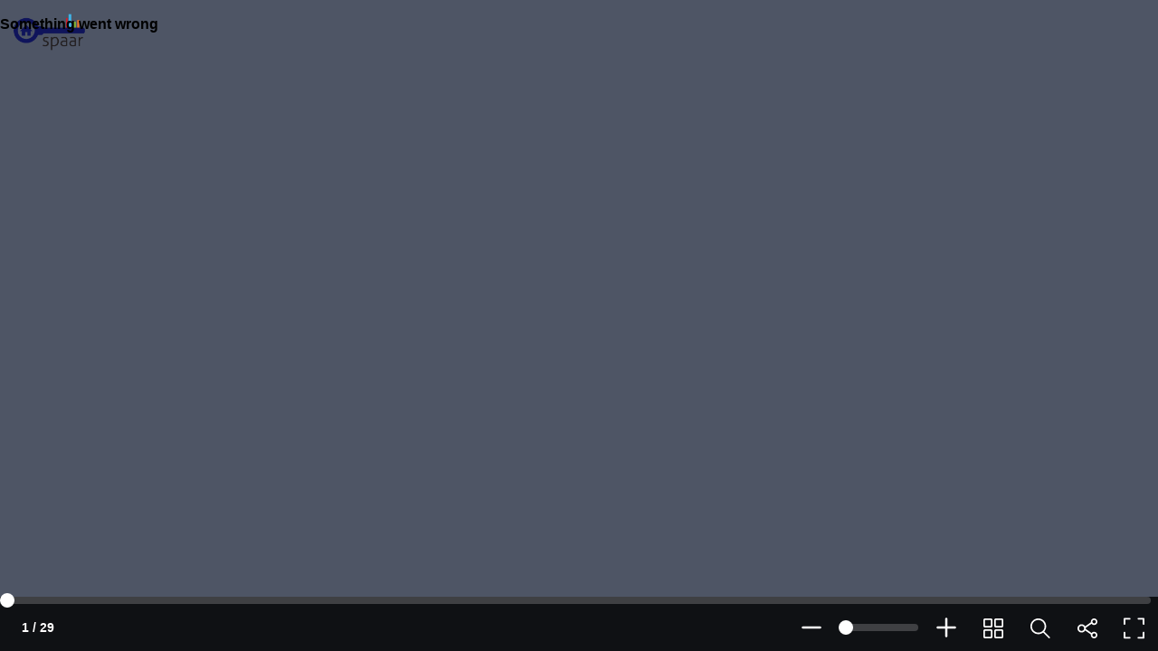

--- FILE ---
content_type: text/xml
request_url: https://sqs.us-east-1.amazonaws.com/756737886395/flip-sts?Action=SendMessage&MessageBody=%7B%22ih%22%3A%22fbdfc649d466464c9070cf10bab4f9ca%22%2C%22ch%22%3A%22tc8wchubdc%22%2C%22cih%22%3A%228fea8b1bc64be14f2702cfi137466189%22%2C%22e%22%3A%5B%7B%22eid%22%3A6%2C%22pid%22%3A%221%22%7D%5D%2C%22ts%22%3A1769111883%7D
body_size: 378
content:
<?xml version="1.0"?><SendMessageResponse xmlns="http://queue.amazonaws.com/doc/2012-11-05/"><SendMessageResult><MessageId>40f6926b-17e9-4c62-91b9-500fff56e073</MessageId><MD5OfMessageBody>5f624145f4f1ea063b3c5fae5e30c30d</MD5OfMessageBody></SendMessageResult><ResponseMetadata><RequestId>31400d2c-89cc-5575-95a2-6cc00a405416</RequestId></ResponseMetadata></SendMessageResponse>

--- FILE ---
content_type: text/xml
request_url: https://sqs.us-east-1.amazonaws.com/756737886395/flip-sts?Action=SendMessage&MessageBody=%7B%22ih%22%3A%22fbdfc649d466464c9070cf10bab4f9ca%22%2C%22ch%22%3A%22tc8wchubdc%22%2C%22cih%22%3A%228fea8b1bc64be14f2702cfi137466189%22%2C%22e%22%3A%5B%7B%22eid%22%3A1%7D%5D%2C%22ts%22%3A1769111883%7D
body_size: 378
content:
<?xml version="1.0"?><SendMessageResponse xmlns="http://queue.amazonaws.com/doc/2012-11-05/"><SendMessageResult><MessageId>e31d04b6-c9d1-4e23-be53-dad587d2b23f</MessageId><MD5OfMessageBody>93112fc851c947cecfc741c0cb183e1e</MD5OfMessageBody></SendMessageResult><ResponseMetadata><RequestId>a5e3f748-36ec-56d5-990f-96a4b56757b6</RequestId></ResponseMetadata></SendMessageResponse>